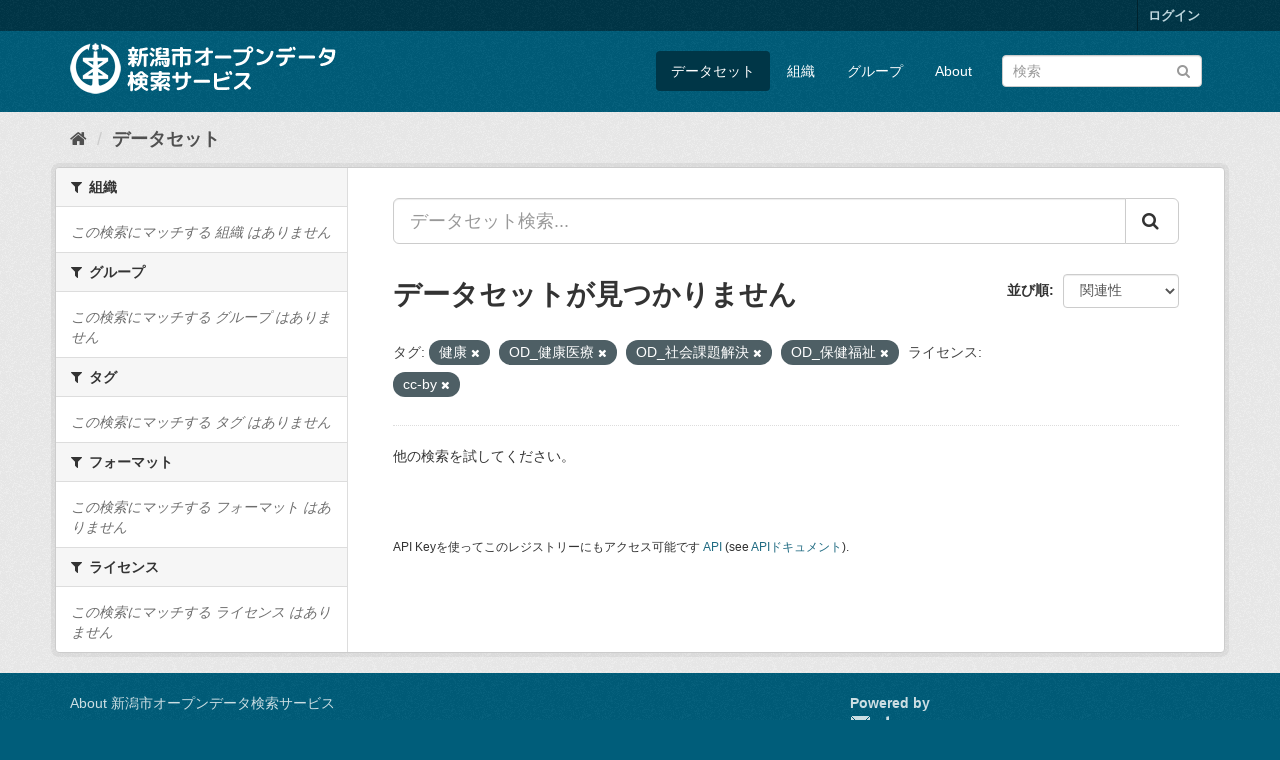

--- FILE ---
content_type: text/html; charset=utf-8
request_url: http://opendata.city.niigata.lg.jp/dataset/?tags=%E5%81%A5%E5%BA%B7&tags=OD_%E5%81%A5%E5%BA%B7%E5%8C%BB%E7%99%82&tags=OD_%E7%A4%BE%E4%BC%9A%E8%AA%B2%E9%A1%8C%E8%A7%A3%E6%B1%BA&tags=OD_%E4%BF%9D%E5%81%A5%E7%A6%8F%E7%A5%89&_groups_limit=0&license_id=cc-by&_res_format_limit=0&_tags_limit=0
body_size: 31623
content:
<!DOCTYPE html>
<!--[if IE 9]> <html lang="ja" class="ie9"> <![endif]-->
<!--[if gt IE 8]><!--> <html lang="ja"> <!--<![endif]-->
  <head>
    <meta charset="utf-8" />
      <meta name="generator" content="ckan 2.9.5" />
      <meta name="viewport" content="width=device-width, initial-scale=1.0">
    <title>データセット - 新潟市オープンデータ検索サービス</title>

    
    <link rel="shortcut icon" href="/base/images/ckan.ico" />
    
      
      
      
      
    

    
      
      
    

    
    <link href="/webassets/base/4f3188fa_main.css" rel="stylesheet"/>
    
  </head>

  
  <body data-site-root="http://opendata.city.niigata.lg.jp/" data-locale-root="http://opendata.city.niigata.lg.jp/" >

    
    <div class="sr-only sr-only-focusable"><a href="#content">スキップして内容へ</a></div>
  

  
     
<div class="account-masthead">
  <div class="container">
     
    <nav class="account not-authed" aria-label="Account">
      <ul class="list-unstyled">
        
        <li><a href="/user/login">ログイン</a></li>
         
      </ul>
    </nav>
     
  </div>
</div>

<header class="navbar navbar-static-top masthead">
    
  <div class="container">
    <div class="navbar-right">
      <button data-target="#main-navigation-toggle" data-toggle="collapse" class="navbar-toggle collapsed" type="button" aria-label="expand or collapse" aria-expanded="false">
        <span class="sr-only">Toggle navigation</span>
        <span class="fa fa-bars"></span>
      </button>
    </div>
    <hgroup class="header-image navbar-left">
       
      <a class="logo" href="/"><img src="/base/images/n_od_logo.png" alt="新潟市オープンデータ検索サービス" title="新潟市オープンデータ検索サービス" /></a>
       
    </hgroup>

    <div class="collapse navbar-collapse" id="main-navigation-toggle">
      
      <nav class="section navigation">
        <ul class="nav nav-pills">
            
		<li class="active"><a href="/dataset/">データセット</a></li><li><a href="/organization/">組織</a></li><li><a href="/group/">グループ</a></li><li><a href="/about">About</a></li>
	    
        </ul>
      </nav>
       
      <form class="section site-search simple-input" action="/dataset/" method="get">
        <div class="field">
          <label for="field-sitewide-search">データセットを検索</label>
          <input id="field-sitewide-search" type="text" class="form-control" name="q" placeholder="検索" aria-label="データセット検索"/>
          <button class="btn-search" type="submit" aria-label="Submit"><i class="fa fa-search"></i></button>
        </div>
      </form>
      
    </div>
  </div>
</header>

  
    <div class="main">
      <div id="content" class="container">
        
          
            <div class="flash-messages">
              
                
              
            </div>
          

          
            <div class="toolbar" role="navigation" aria-label="Breadcrumb">
              
                
                  <ol class="breadcrumb">
                    
<li class="home"><a href="/" aria-label="ホーム"><i class="fa fa-home"></i><span> ホーム</span></a></li>
                    
  <li class="active"><a href="/dataset/">データセット</a></li>

                  </ol>
                
              
            </div>
          

          <div class="row wrapper">
            
            
            

            
              <aside class="secondary col-sm-3">
                
                
  <div class="filters">
    <div>
      
        

    
    
	
	    
	    
		<section class="module module-narrow module-shallow">
		    
			<h2 class="module-heading">
			    <i class="fa fa-filter"></i>
			    
			    組織
			</h2>
		    
		    
			
			    
				<p class="module-content empty">この検索にマッチする 組織 はありません</p>
			    
			
		    
		</section>
	    
	
    

      
        

    
    
	
	    
	    
		<section class="module module-narrow module-shallow">
		    
			<h2 class="module-heading">
			    <i class="fa fa-filter"></i>
			    
			    グループ
			</h2>
		    
		    
			
			    
				<p class="module-content empty">この検索にマッチする グループ はありません</p>
			    
			
		    
		</section>
	    
	
    

      
        

    
    
	
	    
	    
		<section class="module module-narrow module-shallow">
		    
			<h2 class="module-heading">
			    <i class="fa fa-filter"></i>
			    
			    タグ
			</h2>
		    
		    
			
			    
				<p class="module-content empty">この検索にマッチする タグ はありません</p>
			    
			
		    
		</section>
	    
	
    

      
        

    
    
	
	    
	    
		<section class="module module-narrow module-shallow">
		    
			<h2 class="module-heading">
			    <i class="fa fa-filter"></i>
			    
			    フォーマット
			</h2>
		    
		    
			
			    
				<p class="module-content empty">この検索にマッチする フォーマット はありません</p>
			    
			
		    
		</section>
	    
	
    

      
        

    
    
	
	    
	    
		<section class="module module-narrow module-shallow">
		    
			<h2 class="module-heading">
			    <i class="fa fa-filter"></i>
			    
			    ライセンス
			</h2>
		    
		    
			
			    
				<p class="module-content empty">この検索にマッチする ライセンス はありません</p>
			    
			
		    
		</section>
	    
	
    

      
    </div>
    <a class="close no-text hide-filters"><i class="fa fa-times-circle"></i><span class="text">close</span></a>
  </div>

              </aside>
            

            
              <div class="primary col-sm-9 col-xs-12" role="main">
                
                
  <section class="module">
    <div class="module-content">
      
        
      
      
        
        
        







<form id="dataset-search-form" class="search-form" method="get" data-module="select-switch">

  
    <div class="input-group search-input-group">
      <input aria-label="データセット検索..." id="field-giant-search" type="text" class="form-control input-lg" name="q" value="" autocomplete="off" placeholder="データセット検索...">
      
      <span class="input-group-btn">
        <button class="btn btn-default btn-lg" type="submit" value="search" aria-label="Submit">
          <i class="fa fa-search"></i>
        </button>
      </span>
      
    </div>
  

  
    <span>
  
  

  
  
  
  <input type="hidden" name="tags" value="健康" />
  
  
  
  
  
  <input type="hidden" name="tags" value="OD_健康医療" />
  
  
  
  
  
  <input type="hidden" name="tags" value="OD_社会課題解決" />
  
  
  
  
  
  <input type="hidden" name="tags" value="OD_保健福祉" />
  
  
  
  
  
  <input type="hidden" name="license_id" value="cc-by" />
  
  
  
  </span>
  

  
    
      <div class="form-select form-group control-order-by">
        <label for="field-order-by">並び順</label>
        <select id="field-order-by" name="sort" class="form-control">
          
            
              <option value="score desc, metadata_modified desc" selected="selected">関連性</option>
            
          
            
              <option value="title_string asc">名前で昇順</option>
            
          
            
              <option value="title_string desc">名前で降順</option>
            
          
            
              <option value="metadata_modified desc">最終更新日</option>
            
          
            
          
        </select>
        
        <button class="btn btn-default js-hide" type="submit">Go</button>
        
      </div>
    
  

  
    
      <h1>

  
  
  
  

データセットが見つかりません</h1>
    
  

  
    
      <p class="filter-list">
        
          
          <span class="facet">タグ:</span>
          
            <span class="filtered pill">健康
              <a href="/dataset/?tags=OD_%E5%81%A5%E5%BA%B7%E5%8C%BB%E7%99%82&amp;tags=OD_%E7%A4%BE%E4%BC%9A%E8%AA%B2%E9%A1%8C%E8%A7%A3%E6%B1%BA&amp;tags=OD_%E4%BF%9D%E5%81%A5%E7%A6%8F%E7%A5%89&amp;_groups_limit=0&amp;license_id=cc-by&amp;_res_format_limit=0&amp;_tags_limit=0" class="remove" title="削除"><i class="fa fa-times"></i></a>
            </span>
          
            <span class="filtered pill">OD_健康医療
              <a href="/dataset/?tags=%E5%81%A5%E5%BA%B7&amp;tags=OD_%E7%A4%BE%E4%BC%9A%E8%AA%B2%E9%A1%8C%E8%A7%A3%E6%B1%BA&amp;tags=OD_%E4%BF%9D%E5%81%A5%E7%A6%8F%E7%A5%89&amp;_groups_limit=0&amp;license_id=cc-by&amp;_res_format_limit=0&amp;_tags_limit=0" class="remove" title="削除"><i class="fa fa-times"></i></a>
            </span>
          
            <span class="filtered pill">OD_社会課題解決
              <a href="/dataset/?tags=%E5%81%A5%E5%BA%B7&amp;tags=OD_%E5%81%A5%E5%BA%B7%E5%8C%BB%E7%99%82&amp;tags=OD_%E4%BF%9D%E5%81%A5%E7%A6%8F%E7%A5%89&amp;_groups_limit=0&amp;license_id=cc-by&amp;_res_format_limit=0&amp;_tags_limit=0" class="remove" title="削除"><i class="fa fa-times"></i></a>
            </span>
          
            <span class="filtered pill">OD_保健福祉
              <a href="/dataset/?tags=%E5%81%A5%E5%BA%B7&amp;tags=OD_%E5%81%A5%E5%BA%B7%E5%8C%BB%E7%99%82&amp;tags=OD_%E7%A4%BE%E4%BC%9A%E8%AA%B2%E9%A1%8C%E8%A7%A3%E6%B1%BA&amp;_groups_limit=0&amp;license_id=cc-by&amp;_res_format_limit=0&amp;_tags_limit=0" class="remove" title="削除"><i class="fa fa-times"></i></a>
            </span>
          
        
          
          <span class="facet">ライセンス:</span>
          
            <span class="filtered pill">cc-by
              <a href="/dataset/?tags=%E5%81%A5%E5%BA%B7&amp;tags=OD_%E5%81%A5%E5%BA%B7%E5%8C%BB%E7%99%82&amp;tags=OD_%E7%A4%BE%E4%BC%9A%E8%AA%B2%E9%A1%8C%E8%A7%A3%E6%B1%BA&amp;tags=OD_%E4%BF%9D%E5%81%A5%E7%A6%8F%E7%A5%89&amp;_groups_limit=0&amp;_res_format_limit=0&amp;_tags_limit=0" class="remove" title="削除"><i class="fa fa-times"></i></a>
            </span>
          
        
      </p>
      <a class="show-filters btn btn-default">フィルタ結果</a>
    
  

</form>


   <p class="extra">他の検索を試してください。</p> 



      
      
        

  

      
    </div>

    
      
    
  </section>

  
    <section class="module">
      <div class="module-content">
        
          <small>
            
            
            
          API Keyを使ってこのレジストリーにもアクセス可能です <a href="/api/3">API</a> (see <a href="http://docs.ckan.org/en/2.9/api/">APIドキュメント</a>). 
          </small>
        
      </div>
    </section>
  

              </div>
            
          </div>
        
      </div>
    </div>
  
    <footer class="site-footer">
  <div class="container">
    
    <div class="row">
      <div class="col-md-8 footer-links">
        
          <ul class="list-unstyled">
            
              <li><a href="/about">About 新潟市オープンデータ検索サービス</a></li>
            
          </ul>
          <ul class="list-unstyled">
            
              
              <li><a href="http://docs.ckan.org/en/2.9/api/">CKAN API</a></li>
              <li><a href="http://www.ckan.org/">CKANアソシエーション</a></li>
              <li><a href="http://www.opendefinition.org/okd/"><img src="/base/images/od_80x15_blue.png" alt="Open Data"></a></li>
            
          </ul>
        
      </div>
      <div class="col-md-4 attribution">
        
          <p><strong>Powered by</strong> <a class="hide-text ckan-footer-logo" href="#">CKAN</a></p>
        
        
          
<form class="form-inline form-select lang-select" action="/util/redirect" data-module="select-switch" method="POST">
  <label for="field-lang-select">言語</label>
  <select id="field-lang-select" name="url" data-module="autocomplete" data-module-dropdown-class="lang-dropdown" data-module-container-class="lang-container">
    
      <option value="/ja/dataset/?tags=%E5%81%A5%E5%BA%B7&amp;tags=OD_%E5%81%A5%E5%BA%B7%E5%8C%BB%E7%99%82&amp;tags=OD_%E7%A4%BE%E4%BC%9A%E8%AA%B2%E9%A1%8C%E8%A7%A3%E6%B1%BA&amp;tags=OD_%E4%BF%9D%E5%81%A5%E7%A6%8F%E7%A5%89&amp;_groups_limit=0&amp;license_id=cc-by&amp;_res_format_limit=0&amp;_tags_limit=0" selected="selected">
        日本語
      </option>
    
      <option value="/en/dataset/?tags=%E5%81%A5%E5%BA%B7&amp;tags=OD_%E5%81%A5%E5%BA%B7%E5%8C%BB%E7%99%82&amp;tags=OD_%E7%A4%BE%E4%BC%9A%E8%AA%B2%E9%A1%8C%E8%A7%A3%E6%B1%BA&amp;tags=OD_%E4%BF%9D%E5%81%A5%E7%A6%8F%E7%A5%89&amp;_groups_limit=0&amp;license_id=cc-by&amp;_res_format_limit=0&amp;_tags_limit=0" >
        English
      </option>
    
      <option value="/pt_BR/dataset/?tags=%E5%81%A5%E5%BA%B7&amp;tags=OD_%E5%81%A5%E5%BA%B7%E5%8C%BB%E7%99%82&amp;tags=OD_%E7%A4%BE%E4%BC%9A%E8%AA%B2%E9%A1%8C%E8%A7%A3%E6%B1%BA&amp;tags=OD_%E4%BF%9D%E5%81%A5%E7%A6%8F%E7%A5%89&amp;_groups_limit=0&amp;license_id=cc-by&amp;_res_format_limit=0&amp;_tags_limit=0" >
        português (Brasil)
      </option>
    
      <option value="/it/dataset/?tags=%E5%81%A5%E5%BA%B7&amp;tags=OD_%E5%81%A5%E5%BA%B7%E5%8C%BB%E7%99%82&amp;tags=OD_%E7%A4%BE%E4%BC%9A%E8%AA%B2%E9%A1%8C%E8%A7%A3%E6%B1%BA&amp;tags=OD_%E4%BF%9D%E5%81%A5%E7%A6%8F%E7%A5%89&amp;_groups_limit=0&amp;license_id=cc-by&amp;_res_format_limit=0&amp;_tags_limit=0" >
        italiano
      </option>
    
      <option value="/cs_CZ/dataset/?tags=%E5%81%A5%E5%BA%B7&amp;tags=OD_%E5%81%A5%E5%BA%B7%E5%8C%BB%E7%99%82&amp;tags=OD_%E7%A4%BE%E4%BC%9A%E8%AA%B2%E9%A1%8C%E8%A7%A3%E6%B1%BA&amp;tags=OD_%E4%BF%9D%E5%81%A5%E7%A6%8F%E7%A5%89&amp;_groups_limit=0&amp;license_id=cc-by&amp;_res_format_limit=0&amp;_tags_limit=0" >
        čeština (Česko)
      </option>
    
      <option value="/ca/dataset/?tags=%E5%81%A5%E5%BA%B7&amp;tags=OD_%E5%81%A5%E5%BA%B7%E5%8C%BB%E7%99%82&amp;tags=OD_%E7%A4%BE%E4%BC%9A%E8%AA%B2%E9%A1%8C%E8%A7%A3%E6%B1%BA&amp;tags=OD_%E4%BF%9D%E5%81%A5%E7%A6%8F%E7%A5%89&amp;_groups_limit=0&amp;license_id=cc-by&amp;_res_format_limit=0&amp;_tags_limit=0" >
        català
      </option>
    
      <option value="/es/dataset/?tags=%E5%81%A5%E5%BA%B7&amp;tags=OD_%E5%81%A5%E5%BA%B7%E5%8C%BB%E7%99%82&amp;tags=OD_%E7%A4%BE%E4%BC%9A%E8%AA%B2%E9%A1%8C%E8%A7%A3%E6%B1%BA&amp;tags=OD_%E4%BF%9D%E5%81%A5%E7%A6%8F%E7%A5%89&amp;_groups_limit=0&amp;license_id=cc-by&amp;_res_format_limit=0&amp;_tags_limit=0" >
        español
      </option>
    
      <option value="/fr/dataset/?tags=%E5%81%A5%E5%BA%B7&amp;tags=OD_%E5%81%A5%E5%BA%B7%E5%8C%BB%E7%99%82&amp;tags=OD_%E7%A4%BE%E4%BC%9A%E8%AA%B2%E9%A1%8C%E8%A7%A3%E6%B1%BA&amp;tags=OD_%E4%BF%9D%E5%81%A5%E7%A6%8F%E7%A5%89&amp;_groups_limit=0&amp;license_id=cc-by&amp;_res_format_limit=0&amp;_tags_limit=0" >
        français
      </option>
    
      <option value="/el/dataset/?tags=%E5%81%A5%E5%BA%B7&amp;tags=OD_%E5%81%A5%E5%BA%B7%E5%8C%BB%E7%99%82&amp;tags=OD_%E7%A4%BE%E4%BC%9A%E8%AA%B2%E9%A1%8C%E8%A7%A3%E6%B1%BA&amp;tags=OD_%E4%BF%9D%E5%81%A5%E7%A6%8F%E7%A5%89&amp;_groups_limit=0&amp;license_id=cc-by&amp;_res_format_limit=0&amp;_tags_limit=0" >
        Ελληνικά
      </option>
    
      <option value="/sv/dataset/?tags=%E5%81%A5%E5%BA%B7&amp;tags=OD_%E5%81%A5%E5%BA%B7%E5%8C%BB%E7%99%82&amp;tags=OD_%E7%A4%BE%E4%BC%9A%E8%AA%B2%E9%A1%8C%E8%A7%A3%E6%B1%BA&amp;tags=OD_%E4%BF%9D%E5%81%A5%E7%A6%8F%E7%A5%89&amp;_groups_limit=0&amp;license_id=cc-by&amp;_res_format_limit=0&amp;_tags_limit=0" >
        svenska
      </option>
    
      <option value="/sr/dataset/?tags=%E5%81%A5%E5%BA%B7&amp;tags=OD_%E5%81%A5%E5%BA%B7%E5%8C%BB%E7%99%82&amp;tags=OD_%E7%A4%BE%E4%BC%9A%E8%AA%B2%E9%A1%8C%E8%A7%A3%E6%B1%BA&amp;tags=OD_%E4%BF%9D%E5%81%A5%E7%A6%8F%E7%A5%89&amp;_groups_limit=0&amp;license_id=cc-by&amp;_res_format_limit=0&amp;_tags_limit=0" >
        српски
      </option>
    
      <option value="/no/dataset/?tags=%E5%81%A5%E5%BA%B7&amp;tags=OD_%E5%81%A5%E5%BA%B7%E5%8C%BB%E7%99%82&amp;tags=OD_%E7%A4%BE%E4%BC%9A%E8%AA%B2%E9%A1%8C%E8%A7%A3%E6%B1%BA&amp;tags=OD_%E4%BF%9D%E5%81%A5%E7%A6%8F%E7%A5%89&amp;_groups_limit=0&amp;license_id=cc-by&amp;_res_format_limit=0&amp;_tags_limit=0" >
        norsk bokmål (Norge)
      </option>
    
      <option value="/sk/dataset/?tags=%E5%81%A5%E5%BA%B7&amp;tags=OD_%E5%81%A5%E5%BA%B7%E5%8C%BB%E7%99%82&amp;tags=OD_%E7%A4%BE%E4%BC%9A%E8%AA%B2%E9%A1%8C%E8%A7%A3%E6%B1%BA&amp;tags=OD_%E4%BF%9D%E5%81%A5%E7%A6%8F%E7%A5%89&amp;_groups_limit=0&amp;license_id=cc-by&amp;_res_format_limit=0&amp;_tags_limit=0" >
        slovenčina
      </option>
    
      <option value="/fi/dataset/?tags=%E5%81%A5%E5%BA%B7&amp;tags=OD_%E5%81%A5%E5%BA%B7%E5%8C%BB%E7%99%82&amp;tags=OD_%E7%A4%BE%E4%BC%9A%E8%AA%B2%E9%A1%8C%E8%A7%A3%E6%B1%BA&amp;tags=OD_%E4%BF%9D%E5%81%A5%E7%A6%8F%E7%A5%89&amp;_groups_limit=0&amp;license_id=cc-by&amp;_res_format_limit=0&amp;_tags_limit=0" >
        suomi
      </option>
    
      <option value="/ru/dataset/?tags=%E5%81%A5%E5%BA%B7&amp;tags=OD_%E5%81%A5%E5%BA%B7%E5%8C%BB%E7%99%82&amp;tags=OD_%E7%A4%BE%E4%BC%9A%E8%AA%B2%E9%A1%8C%E8%A7%A3%E6%B1%BA&amp;tags=OD_%E4%BF%9D%E5%81%A5%E7%A6%8F%E7%A5%89&amp;_groups_limit=0&amp;license_id=cc-by&amp;_res_format_limit=0&amp;_tags_limit=0" >
        русский
      </option>
    
      <option value="/de/dataset/?tags=%E5%81%A5%E5%BA%B7&amp;tags=OD_%E5%81%A5%E5%BA%B7%E5%8C%BB%E7%99%82&amp;tags=OD_%E7%A4%BE%E4%BC%9A%E8%AA%B2%E9%A1%8C%E8%A7%A3%E6%B1%BA&amp;tags=OD_%E4%BF%9D%E5%81%A5%E7%A6%8F%E7%A5%89&amp;_groups_limit=0&amp;license_id=cc-by&amp;_res_format_limit=0&amp;_tags_limit=0" >
        Deutsch
      </option>
    
      <option value="/pl/dataset/?tags=%E5%81%A5%E5%BA%B7&amp;tags=OD_%E5%81%A5%E5%BA%B7%E5%8C%BB%E7%99%82&amp;tags=OD_%E7%A4%BE%E4%BC%9A%E8%AA%B2%E9%A1%8C%E8%A7%A3%E6%B1%BA&amp;tags=OD_%E4%BF%9D%E5%81%A5%E7%A6%8F%E7%A5%89&amp;_groups_limit=0&amp;license_id=cc-by&amp;_res_format_limit=0&amp;_tags_limit=0" >
        polski
      </option>
    
      <option value="/nl/dataset/?tags=%E5%81%A5%E5%BA%B7&amp;tags=OD_%E5%81%A5%E5%BA%B7%E5%8C%BB%E7%99%82&amp;tags=OD_%E7%A4%BE%E4%BC%9A%E8%AA%B2%E9%A1%8C%E8%A7%A3%E6%B1%BA&amp;tags=OD_%E4%BF%9D%E5%81%A5%E7%A6%8F%E7%A5%89&amp;_groups_limit=0&amp;license_id=cc-by&amp;_res_format_limit=0&amp;_tags_limit=0" >
        Nederlands
      </option>
    
      <option value="/bg/dataset/?tags=%E5%81%A5%E5%BA%B7&amp;tags=OD_%E5%81%A5%E5%BA%B7%E5%8C%BB%E7%99%82&amp;tags=OD_%E7%A4%BE%E4%BC%9A%E8%AA%B2%E9%A1%8C%E8%A7%A3%E6%B1%BA&amp;tags=OD_%E4%BF%9D%E5%81%A5%E7%A6%8F%E7%A5%89&amp;_groups_limit=0&amp;license_id=cc-by&amp;_res_format_limit=0&amp;_tags_limit=0" >
        български
      </option>
    
      <option value="/ko_KR/dataset/?tags=%E5%81%A5%E5%BA%B7&amp;tags=OD_%E5%81%A5%E5%BA%B7%E5%8C%BB%E7%99%82&amp;tags=OD_%E7%A4%BE%E4%BC%9A%E8%AA%B2%E9%A1%8C%E8%A7%A3%E6%B1%BA&amp;tags=OD_%E4%BF%9D%E5%81%A5%E7%A6%8F%E7%A5%89&amp;_groups_limit=0&amp;license_id=cc-by&amp;_res_format_limit=0&amp;_tags_limit=0" >
        한국어 (대한민국)
      </option>
    
      <option value="/hu/dataset/?tags=%E5%81%A5%E5%BA%B7&amp;tags=OD_%E5%81%A5%E5%BA%B7%E5%8C%BB%E7%99%82&amp;tags=OD_%E7%A4%BE%E4%BC%9A%E8%AA%B2%E9%A1%8C%E8%A7%A3%E6%B1%BA&amp;tags=OD_%E4%BF%9D%E5%81%A5%E7%A6%8F%E7%A5%89&amp;_groups_limit=0&amp;license_id=cc-by&amp;_res_format_limit=0&amp;_tags_limit=0" >
        magyar
      </option>
    
      <option value="/sl/dataset/?tags=%E5%81%A5%E5%BA%B7&amp;tags=OD_%E5%81%A5%E5%BA%B7%E5%8C%BB%E7%99%82&amp;tags=OD_%E7%A4%BE%E4%BC%9A%E8%AA%B2%E9%A1%8C%E8%A7%A3%E6%B1%BA&amp;tags=OD_%E4%BF%9D%E5%81%A5%E7%A6%8F%E7%A5%89&amp;_groups_limit=0&amp;license_id=cc-by&amp;_res_format_limit=0&amp;_tags_limit=0" >
        slovenščina
      </option>
    
      <option value="/lv/dataset/?tags=%E5%81%A5%E5%BA%B7&amp;tags=OD_%E5%81%A5%E5%BA%B7%E5%8C%BB%E7%99%82&amp;tags=OD_%E7%A4%BE%E4%BC%9A%E8%AA%B2%E9%A1%8C%E8%A7%A3%E6%B1%BA&amp;tags=OD_%E4%BF%9D%E5%81%A5%E7%A6%8F%E7%A5%89&amp;_groups_limit=0&amp;license_id=cc-by&amp;_res_format_limit=0&amp;_tags_limit=0" >
        latviešu
      </option>
    
      <option value="/mk/dataset/?tags=%E5%81%A5%E5%BA%B7&amp;tags=OD_%E5%81%A5%E5%BA%B7%E5%8C%BB%E7%99%82&amp;tags=OD_%E7%A4%BE%E4%BC%9A%E8%AA%B2%E9%A1%8C%E8%A7%A3%E6%B1%BA&amp;tags=OD_%E4%BF%9D%E5%81%A5%E7%A6%8F%E7%A5%89&amp;_groups_limit=0&amp;license_id=cc-by&amp;_res_format_limit=0&amp;_tags_limit=0" >
        македонски
      </option>
    
      <option value="/es_AR/dataset/?tags=%E5%81%A5%E5%BA%B7&amp;tags=OD_%E5%81%A5%E5%BA%B7%E5%8C%BB%E7%99%82&amp;tags=OD_%E7%A4%BE%E4%BC%9A%E8%AA%B2%E9%A1%8C%E8%A7%A3%E6%B1%BA&amp;tags=OD_%E4%BF%9D%E5%81%A5%E7%A6%8F%E7%A5%89&amp;_groups_limit=0&amp;license_id=cc-by&amp;_res_format_limit=0&amp;_tags_limit=0" >
        español (Argentina)
      </option>
    
      <option value="/uk_UA/dataset/?tags=%E5%81%A5%E5%BA%B7&amp;tags=OD_%E5%81%A5%E5%BA%B7%E5%8C%BB%E7%99%82&amp;tags=OD_%E7%A4%BE%E4%BC%9A%E8%AA%B2%E9%A1%8C%E8%A7%A3%E6%B1%BA&amp;tags=OD_%E4%BF%9D%E5%81%A5%E7%A6%8F%E7%A5%89&amp;_groups_limit=0&amp;license_id=cc-by&amp;_res_format_limit=0&amp;_tags_limit=0" >
        українська (Україна)
      </option>
    
      <option value="/id/dataset/?tags=%E5%81%A5%E5%BA%B7&amp;tags=OD_%E5%81%A5%E5%BA%B7%E5%8C%BB%E7%99%82&amp;tags=OD_%E7%A4%BE%E4%BC%9A%E8%AA%B2%E9%A1%8C%E8%A7%A3%E6%B1%BA&amp;tags=OD_%E4%BF%9D%E5%81%A5%E7%A6%8F%E7%A5%89&amp;_groups_limit=0&amp;license_id=cc-by&amp;_res_format_limit=0&amp;_tags_limit=0" >
        Indonesia
      </option>
    
      <option value="/tr/dataset/?tags=%E5%81%A5%E5%BA%B7&amp;tags=OD_%E5%81%A5%E5%BA%B7%E5%8C%BB%E7%99%82&amp;tags=OD_%E7%A4%BE%E4%BC%9A%E8%AA%B2%E9%A1%8C%E8%A7%A3%E6%B1%BA&amp;tags=OD_%E4%BF%9D%E5%81%A5%E7%A6%8F%E7%A5%89&amp;_groups_limit=0&amp;license_id=cc-by&amp;_res_format_limit=0&amp;_tags_limit=0" >
        Türkçe
      </option>
    
      <option value="/sq/dataset/?tags=%E5%81%A5%E5%BA%B7&amp;tags=OD_%E5%81%A5%E5%BA%B7%E5%8C%BB%E7%99%82&amp;tags=OD_%E7%A4%BE%E4%BC%9A%E8%AA%B2%E9%A1%8C%E8%A7%A3%E6%B1%BA&amp;tags=OD_%E4%BF%9D%E5%81%A5%E7%A6%8F%E7%A5%89&amp;_groups_limit=0&amp;license_id=cc-by&amp;_res_format_limit=0&amp;_tags_limit=0" >
        shqip
      </option>
    
      <option value="/uk/dataset/?tags=%E5%81%A5%E5%BA%B7&amp;tags=OD_%E5%81%A5%E5%BA%B7%E5%8C%BB%E7%99%82&amp;tags=OD_%E7%A4%BE%E4%BC%9A%E8%AA%B2%E9%A1%8C%E8%A7%A3%E6%B1%BA&amp;tags=OD_%E4%BF%9D%E5%81%A5%E7%A6%8F%E7%A5%89&amp;_groups_limit=0&amp;license_id=cc-by&amp;_res_format_limit=0&amp;_tags_limit=0" >
        українська
      </option>
    
      <option value="/zh_Hant_TW/dataset/?tags=%E5%81%A5%E5%BA%B7&amp;tags=OD_%E5%81%A5%E5%BA%B7%E5%8C%BB%E7%99%82&amp;tags=OD_%E7%A4%BE%E4%BC%9A%E8%AA%B2%E9%A1%8C%E8%A7%A3%E6%B1%BA&amp;tags=OD_%E4%BF%9D%E5%81%A5%E7%A6%8F%E7%A5%89&amp;_groups_limit=0&amp;license_id=cc-by&amp;_res_format_limit=0&amp;_tags_limit=0" >
        中文 (繁體, 台灣)
      </option>
    
      <option value="/lt/dataset/?tags=%E5%81%A5%E5%BA%B7&amp;tags=OD_%E5%81%A5%E5%BA%B7%E5%8C%BB%E7%99%82&amp;tags=OD_%E7%A4%BE%E4%BC%9A%E8%AA%B2%E9%A1%8C%E8%A7%A3%E6%B1%BA&amp;tags=OD_%E4%BF%9D%E5%81%A5%E7%A6%8F%E7%A5%89&amp;_groups_limit=0&amp;license_id=cc-by&amp;_res_format_limit=0&amp;_tags_limit=0" >
        lietuvių
      </option>
    
      <option value="/pt_PT/dataset/?tags=%E5%81%A5%E5%BA%B7&amp;tags=OD_%E5%81%A5%E5%BA%B7%E5%8C%BB%E7%99%82&amp;tags=OD_%E7%A4%BE%E4%BC%9A%E8%AA%B2%E9%A1%8C%E8%A7%A3%E6%B1%BA&amp;tags=OD_%E4%BF%9D%E5%81%A5%E7%A6%8F%E7%A5%89&amp;_groups_limit=0&amp;license_id=cc-by&amp;_res_format_limit=0&amp;_tags_limit=0" >
        português (Portugal)
      </option>
    
      <option value="/sr_Latn/dataset/?tags=%E5%81%A5%E5%BA%B7&amp;tags=OD_%E5%81%A5%E5%BA%B7%E5%8C%BB%E7%99%82&amp;tags=OD_%E7%A4%BE%E4%BC%9A%E8%AA%B2%E9%A1%8C%E8%A7%A3%E6%B1%BA&amp;tags=OD_%E4%BF%9D%E5%81%A5%E7%A6%8F%E7%A5%89&amp;_groups_limit=0&amp;license_id=cc-by&amp;_res_format_limit=0&amp;_tags_limit=0" >
        srpski (latinica)
      </option>
    
      <option value="/en_AU/dataset/?tags=%E5%81%A5%E5%BA%B7&amp;tags=OD_%E5%81%A5%E5%BA%B7%E5%8C%BB%E7%99%82&amp;tags=OD_%E7%A4%BE%E4%BC%9A%E8%AA%B2%E9%A1%8C%E8%A7%A3%E6%B1%BA&amp;tags=OD_%E4%BF%9D%E5%81%A5%E7%A6%8F%E7%A5%89&amp;_groups_limit=0&amp;license_id=cc-by&amp;_res_format_limit=0&amp;_tags_limit=0" >
        English (Australia)
      </option>
    
      <option value="/ro/dataset/?tags=%E5%81%A5%E5%BA%B7&amp;tags=OD_%E5%81%A5%E5%BA%B7%E5%8C%BB%E7%99%82&amp;tags=OD_%E7%A4%BE%E4%BC%9A%E8%AA%B2%E9%A1%8C%E8%A7%A3%E6%B1%BA&amp;tags=OD_%E4%BF%9D%E5%81%A5%E7%A6%8F%E7%A5%89&amp;_groups_limit=0&amp;license_id=cc-by&amp;_res_format_limit=0&amp;_tags_limit=0" >
        română
      </option>
    
      <option value="/hr/dataset/?tags=%E5%81%A5%E5%BA%B7&amp;tags=OD_%E5%81%A5%E5%BA%B7%E5%8C%BB%E7%99%82&amp;tags=OD_%E7%A4%BE%E4%BC%9A%E8%AA%B2%E9%A1%8C%E8%A7%A3%E6%B1%BA&amp;tags=OD_%E4%BF%9D%E5%81%A5%E7%A6%8F%E7%A5%89&amp;_groups_limit=0&amp;license_id=cc-by&amp;_res_format_limit=0&amp;_tags_limit=0" >
        hrvatski
      </option>
    
      <option value="/fa_IR/dataset/?tags=%E5%81%A5%E5%BA%B7&amp;tags=OD_%E5%81%A5%E5%BA%B7%E5%8C%BB%E7%99%82&amp;tags=OD_%E7%A4%BE%E4%BC%9A%E8%AA%B2%E9%A1%8C%E8%A7%A3%E6%B1%BA&amp;tags=OD_%E4%BF%9D%E5%81%A5%E7%A6%8F%E7%A5%89&amp;_groups_limit=0&amp;license_id=cc-by&amp;_res_format_limit=0&amp;_tags_limit=0" >
        فارسی (ایران)
      </option>
    
      <option value="/th/dataset/?tags=%E5%81%A5%E5%BA%B7&amp;tags=OD_%E5%81%A5%E5%BA%B7%E5%8C%BB%E7%99%82&amp;tags=OD_%E7%A4%BE%E4%BC%9A%E8%AA%B2%E9%A1%8C%E8%A7%A3%E6%B1%BA&amp;tags=OD_%E4%BF%9D%E5%81%A5%E7%A6%8F%E7%A5%89&amp;_groups_limit=0&amp;license_id=cc-by&amp;_res_format_limit=0&amp;_tags_limit=0" >
        ไทย
      </option>
    
      <option value="/da_DK/dataset/?tags=%E5%81%A5%E5%BA%B7&amp;tags=OD_%E5%81%A5%E5%BA%B7%E5%8C%BB%E7%99%82&amp;tags=OD_%E7%A4%BE%E4%BC%9A%E8%AA%B2%E9%A1%8C%E8%A7%A3%E6%B1%BA&amp;tags=OD_%E4%BF%9D%E5%81%A5%E7%A6%8F%E7%A5%89&amp;_groups_limit=0&amp;license_id=cc-by&amp;_res_format_limit=0&amp;_tags_limit=0" >
        dansk (Danmark)
      </option>
    
      <option value="/tl/dataset/?tags=%E5%81%A5%E5%BA%B7&amp;tags=OD_%E5%81%A5%E5%BA%B7%E5%8C%BB%E7%99%82&amp;tags=OD_%E7%A4%BE%E4%BC%9A%E8%AA%B2%E9%A1%8C%E8%A7%A3%E6%B1%BA&amp;tags=OD_%E4%BF%9D%E5%81%A5%E7%A6%8F%E7%A5%89&amp;_groups_limit=0&amp;license_id=cc-by&amp;_res_format_limit=0&amp;_tags_limit=0" >
        Filipino (Pilipinas)
      </option>
    
      <option value="/mn_MN/dataset/?tags=%E5%81%A5%E5%BA%B7&amp;tags=OD_%E5%81%A5%E5%BA%B7%E5%8C%BB%E7%99%82&amp;tags=OD_%E7%A4%BE%E4%BC%9A%E8%AA%B2%E9%A1%8C%E8%A7%A3%E6%B1%BA&amp;tags=OD_%E4%BF%9D%E5%81%A5%E7%A6%8F%E7%A5%89&amp;_groups_limit=0&amp;license_id=cc-by&amp;_res_format_limit=0&amp;_tags_limit=0" >
        монгол (Монгол)
      </option>
    
      <option value="/zh_Hans_CN/dataset/?tags=%E5%81%A5%E5%BA%B7&amp;tags=OD_%E5%81%A5%E5%BA%B7%E5%8C%BB%E7%99%82&amp;tags=OD_%E7%A4%BE%E4%BC%9A%E8%AA%B2%E9%A1%8C%E8%A7%A3%E6%B1%BA&amp;tags=OD_%E4%BF%9D%E5%81%A5%E7%A6%8F%E7%A5%89&amp;_groups_limit=0&amp;license_id=cc-by&amp;_res_format_limit=0&amp;_tags_limit=0" >
        中文 (简体, 中国)
      </option>
    
      <option value="/eu/dataset/?tags=%E5%81%A5%E5%BA%B7&amp;tags=OD_%E5%81%A5%E5%BA%B7%E5%8C%BB%E7%99%82&amp;tags=OD_%E7%A4%BE%E4%BC%9A%E8%AA%B2%E9%A1%8C%E8%A7%A3%E6%B1%BA&amp;tags=OD_%E4%BF%9D%E5%81%A5%E7%A6%8F%E7%A5%89&amp;_groups_limit=0&amp;license_id=cc-by&amp;_res_format_limit=0&amp;_tags_limit=0" >
        euskara
      </option>
    
      <option value="/ar/dataset/?tags=%E5%81%A5%E5%BA%B7&amp;tags=OD_%E5%81%A5%E5%BA%B7%E5%8C%BB%E7%99%82&amp;tags=OD_%E7%A4%BE%E4%BC%9A%E8%AA%B2%E9%A1%8C%E8%A7%A3%E6%B1%BA&amp;tags=OD_%E4%BF%9D%E5%81%A5%E7%A6%8F%E7%A5%89&amp;_groups_limit=0&amp;license_id=cc-by&amp;_res_format_limit=0&amp;_tags_limit=0" >
        العربية
      </option>
    
      <option value="/he/dataset/?tags=%E5%81%A5%E5%BA%B7&amp;tags=OD_%E5%81%A5%E5%BA%B7%E5%8C%BB%E7%99%82&amp;tags=OD_%E7%A4%BE%E4%BC%9A%E8%AA%B2%E9%A1%8C%E8%A7%A3%E6%B1%BA&amp;tags=OD_%E4%BF%9D%E5%81%A5%E7%A6%8F%E7%A5%89&amp;_groups_limit=0&amp;license_id=cc-by&amp;_res_format_limit=0&amp;_tags_limit=0" >
        עברית
      </option>
    
      <option value="/vi/dataset/?tags=%E5%81%A5%E5%BA%B7&amp;tags=OD_%E5%81%A5%E5%BA%B7%E5%8C%BB%E7%99%82&amp;tags=OD_%E7%A4%BE%E4%BC%9A%E8%AA%B2%E9%A1%8C%E8%A7%A3%E6%B1%BA&amp;tags=OD_%E4%BF%9D%E5%81%A5%E7%A6%8F%E7%A5%89&amp;_groups_limit=0&amp;license_id=cc-by&amp;_res_format_limit=0&amp;_tags_limit=0" >
        Tiếng Việt
      </option>
    
      <option value="/my_MM/dataset/?tags=%E5%81%A5%E5%BA%B7&amp;tags=OD_%E5%81%A5%E5%BA%B7%E5%8C%BB%E7%99%82&amp;tags=OD_%E7%A4%BE%E4%BC%9A%E8%AA%B2%E9%A1%8C%E8%A7%A3%E6%B1%BA&amp;tags=OD_%E4%BF%9D%E5%81%A5%E7%A6%8F%E7%A5%89&amp;_groups_limit=0&amp;license_id=cc-by&amp;_res_format_limit=0&amp;_tags_limit=0" >
        မြန်မာ (မြန်မာ)
      </option>
    
      <option value="/gl/dataset/?tags=%E5%81%A5%E5%BA%B7&amp;tags=OD_%E5%81%A5%E5%BA%B7%E5%8C%BB%E7%99%82&amp;tags=OD_%E7%A4%BE%E4%BC%9A%E8%AA%B2%E9%A1%8C%E8%A7%A3%E6%B1%BA&amp;tags=OD_%E4%BF%9D%E5%81%A5%E7%A6%8F%E7%A5%89&amp;_groups_limit=0&amp;license_id=cc-by&amp;_res_format_limit=0&amp;_tags_limit=0" >
        galego
      </option>
    
      <option value="/am/dataset/?tags=%E5%81%A5%E5%BA%B7&amp;tags=OD_%E5%81%A5%E5%BA%B7%E5%8C%BB%E7%99%82&amp;tags=OD_%E7%A4%BE%E4%BC%9A%E8%AA%B2%E9%A1%8C%E8%A7%A3%E6%B1%BA&amp;tags=OD_%E4%BF%9D%E5%81%A5%E7%A6%8F%E7%A5%89&amp;_groups_limit=0&amp;license_id=cc-by&amp;_res_format_limit=0&amp;_tags_limit=0" >
        አማርኛ
      </option>
    
      <option value="/km/dataset/?tags=%E5%81%A5%E5%BA%B7&amp;tags=OD_%E5%81%A5%E5%BA%B7%E5%8C%BB%E7%99%82&amp;tags=OD_%E7%A4%BE%E4%BC%9A%E8%AA%B2%E9%A1%8C%E8%A7%A3%E6%B1%BA&amp;tags=OD_%E4%BF%9D%E5%81%A5%E7%A6%8F%E7%A5%89&amp;_groups_limit=0&amp;license_id=cc-by&amp;_res_format_limit=0&amp;_tags_limit=0" >
        ខ្មែរ
      </option>
    
      <option value="/ne/dataset/?tags=%E5%81%A5%E5%BA%B7&amp;tags=OD_%E5%81%A5%E5%BA%B7%E5%8C%BB%E7%99%82&amp;tags=OD_%E7%A4%BE%E4%BC%9A%E8%AA%B2%E9%A1%8C%E8%A7%A3%E6%B1%BA&amp;tags=OD_%E4%BF%9D%E5%81%A5%E7%A6%8F%E7%A5%89&amp;_groups_limit=0&amp;license_id=cc-by&amp;_res_format_limit=0&amp;_tags_limit=0" >
        नेपाली
      </option>
    
      <option value="/is/dataset/?tags=%E5%81%A5%E5%BA%B7&amp;tags=OD_%E5%81%A5%E5%BA%B7%E5%8C%BB%E7%99%82&amp;tags=OD_%E7%A4%BE%E4%BC%9A%E8%AA%B2%E9%A1%8C%E8%A7%A3%E6%B1%BA&amp;tags=OD_%E4%BF%9D%E5%81%A5%E7%A6%8F%E7%A5%89&amp;_groups_limit=0&amp;license_id=cc-by&amp;_res_format_limit=0&amp;_tags_limit=0" >
        íslenska
      </option>
    
  </select>
  <button class="btn btn-default js-hide" type="submit">Go</button>
</form>
        
      </div>
    </div>
    
  </div>

  
    
  
</footer>
  
  
  
  
  
    

      

    
    
    <link href="/webassets/vendor/f3b8236b_select2.css" rel="stylesheet"/>
<link href="/webassets/vendor/0b01aef1_font-awesome.css" rel="stylesheet"/>
    <script src="/webassets/vendor/d8ae4bed_jquery.js" type="text/javascript"></script>
<script src="/webassets/vendor/fb6095a0_vendor.js" type="text/javascript"></script>
<script src="/webassets/vendor/580fa18d_bootstrap.js" type="text/javascript"></script>
<script src="/webassets/base/15a18f6c_main.js" type="text/javascript"></script>
<script src="/webassets/base/266988e1_ckan.js" type="text/javascript"></script>
  </body>
</html>